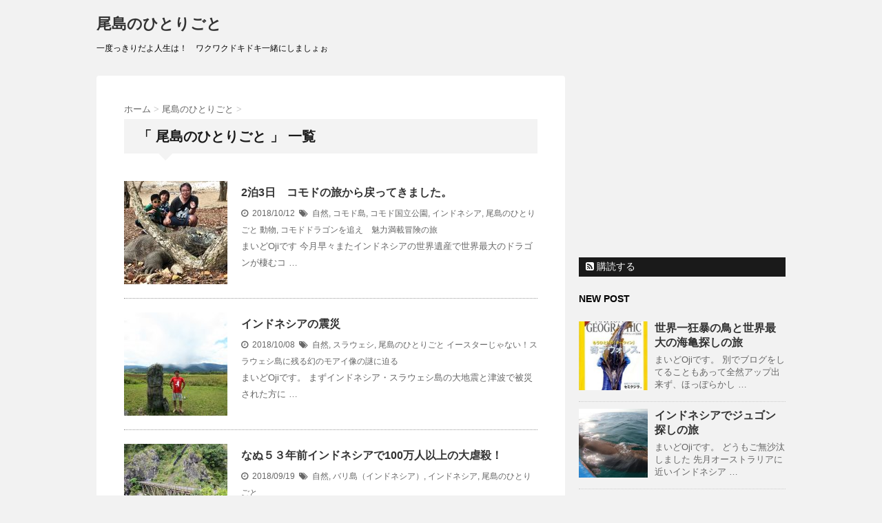

--- FILE ---
content_type: text/html; charset=UTF-8
request_url: https://ojimakeigo.com/category/hitorigoto/page/2/
body_size: 12350
content:
<!DOCTYPE html>
<!--[if lt IE 7]>
<html class="ie6" lang="ja"> <![endif]-->
<!--[if IE 7]>
<html class="i7" lang="ja"> <![endif]-->
<!--[if IE 8]>
<html class="ie" lang="ja"> <![endif]-->
<!--[if gt IE 8]><!-->
<html lang="ja">
	<!--<![endif]-->
	<head>
		<meta charset="UTF-8" >
		<meta name="viewport" content="width=device-width,initial-scale=1.0,user-scalable=no">
		<meta name="format-detection" content="telephone=no" >
		
					<meta name="robots" content="noindex,follow">
		
		<link rel="stylesheet" href="https://ojimakeigo.com/wp-content/themes/stinger6/css/normalize.css">
		<link rel="stylesheet" href="https://ojimakeigo.com/wp-content/themes/stinger6_child/style.css" type="text/css" media="screen" >
		<link rel="alternate" type="application/rss+xml" title="尾島のひとりごと RSS Feed" href="https://ojimakeigo.com/feed/" />
		<link rel="pingback" href="https://ojimakeigo.com/xmlrpc.php" >
		<link rel="stylesheet" href="https://maxcdn.bootstrapcdn.com/font-awesome/4.5.0/css/font-awesome.min.css">

		<!--[if lt IE 9]>
		<script src="http://css3-mediaqueries-js.googlecode.com/svn/trunk/css3-mediaqueries.js"></script>
		<script src="https://ojimakeigo.com/wp-content/themes/stinger6/js/html5shiv.js"></script>
		<![endif]-->
				<title>尾島のひとりごと | 尾島のひとりごと &#8211; 2ページ</title>
<link rel='dns-prefetch' href='//ajax.googleapis.com' />
<link rel='dns-prefetch' href='//s.w.org' />
		<script type="text/javascript">
			window._wpemojiSettings = {"baseUrl":"https:\/\/s.w.org\/images\/core\/emoji\/11\/72x72\/","ext":".png","svgUrl":"https:\/\/s.w.org\/images\/core\/emoji\/11\/svg\/","svgExt":".svg","source":{"concatemoji":"https:\/\/ojimakeigo.com\/wp-includes\/js\/wp-emoji-release.min.js?ver=4.9.26"}};
			!function(e,a,t){var n,r,o,i=a.createElement("canvas"),p=i.getContext&&i.getContext("2d");function s(e,t){var a=String.fromCharCode;p.clearRect(0,0,i.width,i.height),p.fillText(a.apply(this,e),0,0);e=i.toDataURL();return p.clearRect(0,0,i.width,i.height),p.fillText(a.apply(this,t),0,0),e===i.toDataURL()}function c(e){var t=a.createElement("script");t.src=e,t.defer=t.type="text/javascript",a.getElementsByTagName("head")[0].appendChild(t)}for(o=Array("flag","emoji"),t.supports={everything:!0,everythingExceptFlag:!0},r=0;r<o.length;r++)t.supports[o[r]]=function(e){if(!p||!p.fillText)return!1;switch(p.textBaseline="top",p.font="600 32px Arial",e){case"flag":return s([55356,56826,55356,56819],[55356,56826,8203,55356,56819])?!1:!s([55356,57332,56128,56423,56128,56418,56128,56421,56128,56430,56128,56423,56128,56447],[55356,57332,8203,56128,56423,8203,56128,56418,8203,56128,56421,8203,56128,56430,8203,56128,56423,8203,56128,56447]);case"emoji":return!s([55358,56760,9792,65039],[55358,56760,8203,9792,65039])}return!1}(o[r]),t.supports.everything=t.supports.everything&&t.supports[o[r]],"flag"!==o[r]&&(t.supports.everythingExceptFlag=t.supports.everythingExceptFlag&&t.supports[o[r]]);t.supports.everythingExceptFlag=t.supports.everythingExceptFlag&&!t.supports.flag,t.DOMReady=!1,t.readyCallback=function(){t.DOMReady=!0},t.supports.everything||(n=function(){t.readyCallback()},a.addEventListener?(a.addEventListener("DOMContentLoaded",n,!1),e.addEventListener("load",n,!1)):(e.attachEvent("onload",n),a.attachEvent("onreadystatechange",function(){"complete"===a.readyState&&t.readyCallback()})),(n=t.source||{}).concatemoji?c(n.concatemoji):n.wpemoji&&n.twemoji&&(c(n.twemoji),c(n.wpemoji)))}(window,document,window._wpemojiSettings);
		</script>
		<style type="text/css">
img.wp-smiley,
img.emoji {
	display: inline !important;
	border: none !important;
	box-shadow: none !important;
	height: 1em !important;
	width: 1em !important;
	margin: 0 .07em !important;
	vertical-align: -0.1em !important;
	background: none !important;
	padding: 0 !important;
}
</style>
<script type='text/javascript' src='//ajax.googleapis.com/ajax/libs/jquery/1.11.3/jquery.min.js?ver=1.11.3'></script>
<link rel='https://api.w.org/' href='https://ojimakeigo.com/wp-json/' />
<meta name="keywords" content="バリ島,コモド島,インドネシア,旅,冒険,世界遺産,シュノーケリング">
<meta name="description" content="インドネシアの世界遺産ドラゴンが棲むコモド国立公園のコモド諸島を1泊2日の船旅。　コモドドラゴンはもちろん、ウミガメやマンタと素晴らしい海が広がり、夜は満天の星空の下、ボートのデッキでうたた寝と、おもいっきり遊びつくした旅でした。">
	</head>
	<body class="archive paged category category-hitorigoto category-1 paged-2 category-paged-2" >
			<script>
		(function (i, s, o, g, r, a, m) {
			i['GoogleAnalyticsObject'] = r;
			i[r] = i[r] || function () {
					(i[r].q = i[r].q || []).push(arguments)
				}, i[r].l = 1 * new Date();
			a = s.createElement(o),
				m = s.getElementsByTagName(o)[0];
			a.async = 1;
			a.src = g;
			m.parentNode.insertBefore(a, m)
		})(window, document, 'script', '//www.google-analytics.com/analytics.js', 'ga');

		ga('create', 'UA-39739974-20', 'auto');
		ga('send', 'pageview');

	</script>
		
		<div id="wrapper">
			<!-- アコーディオン -->
			<nav id="s-navi" class="pcnone">
				<dl class="acordion">
					<dt class="trigger">
					<p><span class="op"><i class="fa fa-bars"></i>&nbsp; MENU</span></p>
					</dt>
					<dd class="acordion_tree">
												<div class="menu"></div>
						<div class="clear"></div>
					</dd>
				</dl>
			</nav>
			<!-- /アコーディオン -->
			<header>
				<!-- ロゴ又はブログ名 -->
				<p class="sitename"><a href="https://ojimakeigo.com/">
													尾島のひとりごと											</a></p>
				<!-- キャプション -->
									<p class="descr">
						一度っきりだよ人生は！　ワクワクドキドキ一緒にしましょぉ					</p>
				
				
	<!-- /gazou -->
				<!--
				メニュー
				-->
													<nav class="smanone clearfix">
					<nav class="menu"></nav>					</nav>
				
			</header>

<div id="content" class="clearfix">
	<div id="contentInner">
		<main >
			<article>
				<div id="breadcrumb">
					<div itemscope itemtype="http://data-vocabulary.org/Breadcrumb">
						<a href="https://ojimakeigo.com/" itemprop="url"> <span itemprop="title">ホーム</span> </a> &gt;
					</div>
																																				<div itemscope itemtype="http://data-vocabulary.org/Breadcrumb">
							<a href="https://ojimakeigo.com/category/hitorigoto/" itemprop="url">
								<span itemprop="title">尾島のひとりごと</span> </a> &gt; </div>
									</div>
				<!--/kuzu-->
				<!--ループ開始-->
				<h2>「
											尾島のひとりごと										」 一覧 </h2>
				<div id="topnews">
			<dl class="clearfix">
			<dt><a href="https://ojimakeigo.com/6742/">
											<img width="150" height="150" src="https://ojimakeigo.com/wp-content/uploads/2018/10/IMG_9655-2-150x150.jpg" class="attachment-st_thumb150 size-st_thumb150 wp-post-image" alt="" srcset="https://ojimakeigo.com/wp-content/uploads/2018/10/IMG_9655-2-150x150.jpg 150w, https://ojimakeigo.com/wp-content/uploads/2018/10/IMG_9655-2-100x100.jpg 100w" sizes="(max-width: 150px) 100vw, 150px" />									</a></dt>
			<dd>
				<h3><a href="https://ojimakeigo.com/6742/">
						2泊3日　コモドの旅から戻ってきました。					</a></h3>

				<div class="blog_info ">
					<p><i class="fa fa-clock-o"></i>&nbsp;
						2018/10/12						&nbsp;<span class="pcone"><i class="fa fa-tags"></i>&nbsp;
							<a href="https://ojimakeigo.com/category/%e8%87%aa%e7%84%b6/" rel="category tag">自然</a>, <a href="https://ojimakeigo.com/category/indonesia/%e3%82%b3%e3%83%a2%e3%83%89%e5%b3%b6/" rel="category tag">コモド島</a>, <a href="https://ojimakeigo.com/category/indonesia/%e3%82%b3%e3%83%a2%e3%83%89%e5%9b%bd%e7%ab%8b%e5%85%ac%e5%9c%92/" rel="category tag">コモド国立公園</a>, <a href="https://ojimakeigo.com/category/indonesia/" rel="category tag">インドネシア</a>, <a href="https://ojimakeigo.com/category/hitorigoto/" rel="category tag">尾島のひとりごと</a>							<a href="https://ojimakeigo.com/tag/%e5%8b%95%e7%89%a9/" rel="tag">動物</a>, <a href="https://ojimakeigo.com/tag/%e3%82%b3%e3%83%a2%e3%83%89%e3%83%89%e3%83%a9%e3%82%b4%e3%83%b3%e3%82%92%e8%bf%bd%e3%81%88%e3%80%80%e9%ad%85%e5%8a%9b%e6%ba%80%e8%bc%89%e5%86%92%e9%99%ba%e3%81%ae%e6%97%85/" rel="tag">コモドドラゴンを追え　魅力満載冒険の旅</a>          </span></p>
				</div>
				<div class="smanone">
					<p>まいどOjiです 今月早々またインドネシアの世界遺産で世界最大のドラゴンが棲むコ &#8230; </p>
				</div>
</dl>
			<dl class="clearfix">
			<dt><a href="https://ojimakeigo.com/6743/">
											<img width="150" height="150" src="https://ojimakeigo.com/wp-content/uploads/2018/10/IMG_3974-150x150.jpg" class="attachment-st_thumb150 size-st_thumb150 wp-post-image" alt="" srcset="https://ojimakeigo.com/wp-content/uploads/2018/10/IMG_3974-150x150.jpg 150w, https://ojimakeigo.com/wp-content/uploads/2018/10/IMG_3974-100x100.jpg 100w" sizes="(max-width: 150px) 100vw, 150px" />									</a></dt>
			<dd>
				<h3><a href="https://ojimakeigo.com/6743/">
						インドネシアの震災					</a></h3>

				<div class="blog_info ">
					<p><i class="fa fa-clock-o"></i>&nbsp;
						2018/10/08						&nbsp;<span class="pcone"><i class="fa fa-tags"></i>&nbsp;
							<a href="https://ojimakeigo.com/category/%e8%87%aa%e7%84%b6/" rel="category tag">自然</a>, <a href="https://ojimakeigo.com/category/indonesia/sulawesi/" rel="category tag">スラウェシ</a>, <a href="https://ojimakeigo.com/category/hitorigoto/" rel="category tag">尾島のひとりごと</a>							<a href="https://ojimakeigo.com/tag/%e3%82%a4%e3%83%bc%e3%82%b9%e3%82%bf%e3%83%bc%e3%81%98%e3%82%83%e3%81%aa%e3%81%84%ef%bc%81%e3%82%b9%e3%83%a9%e3%82%a6%e3%82%a7%e3%82%b7%e5%b3%b6%e3%81%ab%e6%ae%8b%e3%82%8b%e5%b9%bb%e3%81%ae%e3%83%a2/" rel="tag">イースターじゃない！スラウェシ島に残る幻のモアイ像の謎に迫る</a>          </span></p>
				</div>
				<div class="smanone">
					<p>まいどOjiです。 まずインドネシア・スラウェシ島の大地震と津波で被災された方に &#8230; </p>
				</div>
</dl>
			<dl class="clearfix">
			<dt><a href="https://ojimakeigo.com/6729/">
											<img width="150" height="150" src="https://ojimakeigo.com/wp-content/uploads/2018/08/DSC_4585-150x150.jpg" class="attachment-st_thumb150 size-st_thumb150 wp-post-image" alt="" srcset="https://ojimakeigo.com/wp-content/uploads/2018/08/DSC_4585-150x150.jpg 150w, https://ojimakeigo.com/wp-content/uploads/2018/08/DSC_4585-100x100.jpg 100w" sizes="(max-width: 150px) 100vw, 150px" />									</a></dt>
			<dd>
				<h3><a href="https://ojimakeigo.com/6729/">
						なぬ５３年前インドネシアで100万人以上の大虐殺！					</a></h3>

				<div class="blog_info ">
					<p><i class="fa fa-clock-o"></i>&nbsp;
						2018/09/19						&nbsp;<span class="pcone"><i class="fa fa-tags"></i>&nbsp;
							<a href="https://ojimakeigo.com/category/%e8%87%aa%e7%84%b6/" rel="category tag">自然</a>, <a href="https://ojimakeigo.com/category/bali/" rel="category tag">バリ島（インドネシア）</a>, <a href="https://ojimakeigo.com/category/indonesia/" rel="category tag">インドネシア</a>, <a href="https://ojimakeigo.com/category/hitorigoto/" rel="category tag">尾島のひとりごと</a>							          </span></p>
				</div>
				<div class="smanone">
					<p>まいどＯｊｉです。 今回は重い内容で、色々と考えさせられたのでアップしようと思い &#8230; </p>
				</div>
</dl>
<div class="itiran-ad">
<p>スポンサーリンク</p>
<script async src="//pagead2.googlesyndication.com/pagead/js/adsbygoogle.js"></script>
<!-- 記事一覧ページ -->
<ins class="adsbygoogle"
     style="display:block"
     data-ad-client="ca-pub-5442545046270305"
     data-ad-slot="6690286276"
     data-ad-format="auto"></ins>
<script>
(adsbygoogle = window.adsbygoogle || []).push({});
</script>
</div>
			<dl class="clearfix">
			<dt><a href="https://ojimakeigo.com/6652/">
											<img width="150" height="150" src="https://ojimakeigo.com/wp-content/uploads/2018/08/DSCN3187-150x150.jpg" class="attachment-st_thumb150 size-st_thumb150 wp-post-image" alt="" srcset="https://ojimakeigo.com/wp-content/uploads/2018/08/DSCN3187-150x150.jpg 150w, https://ojimakeigo.com/wp-content/uploads/2018/08/DSCN3187-100x100.jpg 100w" sizes="(max-width: 150px) 100vw, 150px" />									</a></dt>
			<dd>
				<h3><a href="https://ojimakeigo.com/6652/">
						バリから東ジャワ魅力探しの旅　インドネシア一の滝を目指して③					</a></h3>

				<div class="blog_info ">
					<p><i class="fa fa-clock-o"></i>&nbsp;
						2018/08/23						&nbsp;<span class="pcone"><i class="fa fa-tags"></i>&nbsp;
							<a href="https://ojimakeigo.com/category/%e8%87%aa%e7%84%b6/" rel="category tag">自然</a>, <a href="https://ojimakeigo.com/category/indonesia/%e3%82%b8%e3%83%a3%e3%83%af%e5%b3%b6/" rel="category tag">ジャワ島</a>, <a href="https://ojimakeigo.com/category/indonesia/" rel="category tag">インドネシア</a>, <a href="https://ojimakeigo.com/category/hitorigoto/" rel="category tag">尾島のひとりごと</a>							<a href="https://ojimakeigo.com/tag/%e6%9d%b1%e3%82%b8%e3%83%a3%e3%83%af%e9%ad%85%e5%8a%9b%e6%8e%a2%e3%81%97%e3%81%ae%e6%97%85/" rel="tag">東ジャワ魅力探しの旅</a>          </span></p>
				</div>
				<div class="smanone">
					<p>まいどOjiです 前回に引き続きバリからフェリーでジャワ島に渡り、東ジャワ魅力探 &#8230; </p>
				</div>
</dl>
			<dl class="clearfix">
			<dt><a href="https://ojimakeigo.com/6597/">
											<img width="150" height="150" src="https://ojimakeigo.com/wp-content/uploads/2018/08/38405281_10216882194303983_6336557288366538752_n-150x150.jpg" class="attachment-st_thumb150 size-st_thumb150 wp-post-image" alt="" srcset="https://ojimakeigo.com/wp-content/uploads/2018/08/38405281_10216882194303983_6336557288366538752_n-150x150.jpg 150w, https://ojimakeigo.com/wp-content/uploads/2018/08/38405281_10216882194303983_6336557288366538752_n-100x100.jpg 100w" sizes="(max-width: 150px) 100vw, 150px" />									</a></dt>
			<dd>
				<h3><a href="https://ojimakeigo.com/6597/">
						キッズホームスティ　今年は日本から3人の女の子が頑張りました！					</a></h3>

				<div class="blog_info ">
					<p><i class="fa fa-clock-o"></i>&nbsp;
						2018/08/11						&nbsp;<span class="pcone"><i class="fa fa-tags"></i>&nbsp;
							<a href="https://ojimakeigo.com/category/%e3%82%ad%e3%83%83%e3%82%ba%e3%83%97%e3%83%ad%e3%82%b0%e3%83%a9%e3%83%a0/" rel="category tag">キッズプログラム</a>, <a href="https://ojimakeigo.com/category/%e8%87%aa%e7%84%b6/" rel="category tag">自然</a>, <a href="https://ojimakeigo.com/category/bali/" rel="category tag">バリ島（インドネシア）</a>, <a href="https://ojimakeigo.com/category/hitorigoto/" rel="category tag">尾島のひとりごと</a>							          </span></p>
				</div>
				<div class="smanone">
					<p>まいどOjiです。 今年の夏も日本からやってきました！ 今回は13歳、14歳、1 &#8230; </p>
				</div>
</dl>
			<dl class="clearfix">
			<dt><a href="https://ojimakeigo.com/6595/">
											<img width="150" height="71" src="https://ojimakeigo.com/wp-content/uploads/2017/05/img_logo01_pc-150x71.png" class="attachment-st_thumb150 size-st_thumb150 wp-post-image" alt="" />									</a></dt>
			<dd>
				<h3><a href="https://ojimakeigo.com/6595/">
						大波が落ち着いたと思った矢先、今度は隣の島で地震					</a></h3>

				<div class="blog_info ">
					<p><i class="fa fa-clock-o"></i>&nbsp;
						2018/08/06						&nbsp;<span class="pcone"><i class="fa fa-tags"></i>&nbsp;
							<a href="https://ojimakeigo.com/category/%e8%87%aa%e7%84%b6/" rel="category tag">自然</a>, <a href="https://ojimakeigo.com/category/hitorigoto/" rel="category tag">尾島のひとりごと</a>							          </span></p>
				</div>
				<div class="smanone">
					<p>まいどOjiです。 今月1日ロンボク島北部で地震が発生し、昨晩は本震より更に大き &#8230; </p>
				</div>
</dl>
			<dl class="clearfix">
			<dt><a href="https://ojimakeigo.com/6577/">
											<img width="150" height="150" src="https://ojimakeigo.com/wp-content/uploads/2018/07/IMG_20180716_080649-150x150.jpg" class="attachment-st_thumb150 size-st_thumb150 wp-post-image" alt="" srcset="https://ojimakeigo.com/wp-content/uploads/2018/07/IMG_20180716_080649-150x150.jpg 150w, https://ojimakeigo.com/wp-content/uploads/2018/07/IMG_20180716_080649-100x100.jpg 100w" sizes="(max-width: 150px) 100vw, 150px" />									</a></dt>
			<dd>
				<h3><a href="https://ojimakeigo.com/6577/">
						一時日本に里帰り　めっちゃ暑かった　					</a></h3>

				<div class="blog_info ">
					<p><i class="fa fa-clock-o"></i>&nbsp;
						2018/07/20						&nbsp;<span class="pcone"><i class="fa fa-tags"></i>&nbsp;
							<a href="https://ojimakeigo.com/category/japan/" rel="category tag">日本</a>, <a href="https://ojimakeigo.com/category/hitorigoto/" rel="category tag">尾島のひとりごと</a>							          </span></p>
				</div>
				<div class="smanone">
					<p>まいどOjiです。 今月早々コモド諸島の旅から始まり、その後日本に1週間弱里帰り &#8230; </p>
				</div>
</dl>
<div class="itiran-ad">
<p>スポンサーリンク</p>
<script async src="//pagead2.googlesyndication.com/pagead/js/adsbygoogle.js"></script>
<!-- 記事一覧ページ -->
<ins class="adsbygoogle"
     style="display:block"
     data-ad-client="ca-pub-5442545046270305"
     data-ad-slot="6690286276"
     data-ad-format="auto"></ins>
<script>
(adsbygoogle = window.adsbygoogle || []).push({});
</script>
</div>
			<dl class="clearfix">
			<dt><a href="https://ojimakeigo.com/6553/">
											<img width="150" height="150" src="https://ojimakeigo.com/wp-content/uploads/2018/07/Komodo-trip_180709_0063-150x150.jpg" class="attachment-st_thumb150 size-st_thumb150 wp-post-image" alt="" srcset="https://ojimakeigo.com/wp-content/uploads/2018/07/Komodo-trip_180709_0063-150x150.jpg 150w, https://ojimakeigo.com/wp-content/uploads/2018/07/Komodo-trip_180709_0063-100x100.jpg 100w" sizes="(max-width: 150px) 100vw, 150px" />									</a></dt>
			<dd>
				<h3><a href="https://ojimakeigo.com/6553/">
						冒険してきました！　大興奮コモドドラゴン探しの旅					</a></h3>

				<div class="blog_info ">
					<p><i class="fa fa-clock-o"></i>&nbsp;
						2018/07/10						&nbsp;<span class="pcone"><i class="fa fa-tags"></i>&nbsp;
							<a href="https://ojimakeigo.com/category/indonesia/%e3%82%b3%e3%83%a2%e3%83%89%e5%b3%b6/" rel="category tag">コモド島</a>, <a href="https://ojimakeigo.com/category/indonesia/%e3%82%b3%e3%83%a2%e3%83%89%e5%9b%bd%e7%ab%8b%e5%85%ac%e5%9c%92/" rel="category tag">コモド国立公園</a>, <a href="https://ojimakeigo.com/category/indonesia/%e3%83%95%e3%83%ad%e3%83%bc%e3%83%ac%e3%82%b9%e5%b3%b6/" rel="category tag">フローレス島</a>, <a href="https://ojimakeigo.com/category/indonesia/" rel="category tag">インドネシア</a>, <a href="https://ojimakeigo.com/category/hitorigoto/" rel="category tag">尾島のひとりごと</a>							<a href="https://ojimakeigo.com/tag/%e5%8b%95%e7%89%a9/" rel="tag">動物</a>, <a href="https://ojimakeigo.com/tag/%e3%82%b3%e3%83%a2%e3%83%89%e3%83%89%e3%83%a9%e3%82%b4%e3%83%b3%e3%82%92%e8%bf%bd%e3%81%88%e3%80%80%e9%ad%85%e5%8a%9b%e6%ba%80%e8%bc%89%e5%86%92%e9%99%ba%e3%81%ae%e6%97%85/" rel="tag">コモドドラゴンを追え　魅力満載冒険の旅</a>          </span></p>
				</div>
				<div class="smanone">
					<p>まいどOjiです。 日本で地震に豪雨、これから直撃するであろう台風等、自然の猛威 &#8230; </p>
				</div>
</dl>
			<dl class="clearfix">
			<dt><a href="https://ojimakeigo.com/6541/">
											<img width="150" height="150" src="https://ojimakeigo.com/wp-content/uploads/2018/06/DSC_0502-3-150x150.jpg" class="attachment-st_thumb150 size-st_thumb150 wp-post-image" alt="" srcset="https://ojimakeigo.com/wp-content/uploads/2018/06/DSC_0502-3-150x150.jpg 150w, https://ojimakeigo.com/wp-content/uploads/2018/06/DSC_0502-3-100x100.jpg 100w" sizes="(max-width: 150px) 100vw, 150px" />									</a></dt>
			<dd>
				<h3><a href="https://ojimakeigo.com/6541/">
						バリ倶楽部の花・アサミが卒業　そしてコモドドラゴン探しへ					</a></h3>

				<div class="blog_info ">
					<p><i class="fa fa-clock-o"></i>&nbsp;
						2018/06/30						&nbsp;<span class="pcone"><i class="fa fa-tags"></i>&nbsp;
							<a href="https://ojimakeigo.com/category/bali/" rel="category tag">バリ島（インドネシア）</a>, <a href="https://ojimakeigo.com/category/hitorigoto/" rel="category tag">尾島のひとりごと</a>							<a href="https://ojimakeigo.com/tag/explore-bali/" rel="tag">Explore Bali</a>, <a href="https://ojimakeigo.com/tag/%e3%83%90%e3%83%aa%e5%b3%b6/" rel="tag">バリ島</a>          </span></p>
				</div>
				<div class="smanone">
					<p>まいどOjiです。 一昨日バリ南東部にあるペニダ島のバリ島の守り神と海の神様が祀 &#8230; </p>
				</div>
</dl>
			<dl class="clearfix">
			<dt><a href="https://ojimakeigo.com/6522/">
											<img width="150" height="150" src="https://ojimakeigo.com/wp-content/uploads/2018/06/DSC_4313-2-150x150.jpg" class="attachment-st_thumb150 size-st_thumb150 wp-post-image" alt="" srcset="https://ojimakeigo.com/wp-content/uploads/2018/06/DSC_4313-2-150x150.jpg 150w, https://ojimakeigo.com/wp-content/uploads/2018/06/DSC_4313-2-100x100.jpg 100w" sizes="(max-width: 150px) 100vw, 150px" />									</a></dt>
			<dd>
				<h3><a href="https://ojimakeigo.com/6522/">
						バリの離島レンボンガン島の隣のチェニガン島に旅行					</a></h3>

				<div class="blog_info ">
					<p><i class="fa fa-clock-o"></i>&nbsp;
						2018/06/24						&nbsp;<span class="pcone"><i class="fa fa-tags"></i>&nbsp;
							<a href="https://ojimakeigo.com/category/%e3%82%ad%e3%83%83%e3%82%ba%e3%83%97%e3%83%ad%e3%82%b0%e3%83%a9%e3%83%a0/" rel="category tag">キッズプログラム</a>, <a href="https://ojimakeigo.com/category/%e8%87%aa%e7%84%b6/" rel="category tag">自然</a>, <a href="https://ojimakeigo.com/category/%e3%83%84%e3%82%a4%e3%83%b3%e3%83%95%e3%82%a3%e3%83%b3%e3%82%b5%e3%83%bc%e3%83%95%e3%82%b9%e3%82%af%e3%83%bc%e3%83%ab/" rel="category tag">ツインフィンサーフスクール</a>, <a href="https://ojimakeigo.com/category/bali/" rel="category tag">バリ島（インドネシア）</a>, <a href="https://ojimakeigo.com/category/hitorigoto/" rel="category tag">尾島のひとりごと</a>							<a href="https://ojimakeigo.com/tag/explore-bali/" rel="tag">Explore Bali</a>          </span></p>
				</div>
				<div class="smanone">
					<p>まいどOjiです。 先週イスラム教の断食明けで大型連休だったこともあり、以前住ん &#8230; </p>
				</div>
</dl>
			<dl class="clearfix">
			<dt><a href="https://ojimakeigo.com/6500/">
											<img width="150" height="150" src="https://ojimakeigo.com/wp-content/uploads/2018/06/32761670_438971993215022_3637995174119866368_n-150x150.jpg" class="attachment-st_thumb150 size-st_thumb150 wp-post-image" alt="" srcset="https://ojimakeigo.com/wp-content/uploads/2018/06/32761670_438971993215022_3637995174119866368_n-150x150.jpg 150w, https://ojimakeigo.com/wp-content/uploads/2018/06/32761670_438971993215022_3637995174119866368_n-100x100.jpg 100w" sizes="(max-width: 150px) 100vw, 150px" />									</a></dt>
			<dd>
				<h3><a href="https://ojimakeigo.com/6500/">
						サーファー専門カメラマン　如何にも乗れたかのような写真を撮ってくれました。					</a></h3>

				<div class="blog_info ">
					<p><i class="fa fa-clock-o"></i>&nbsp;
						2018/06/19						&nbsp;<span class="pcone"><i class="fa fa-tags"></i>&nbsp;
							<a href="https://ojimakeigo.com/category/%e3%83%84%e3%82%a4%e3%83%b3%e3%83%95%e3%82%a3%e3%83%b3%e3%82%b5%e3%83%bc%e3%83%95%e3%82%b9%e3%82%af%e3%83%bc%e3%83%ab/" rel="category tag">ツインフィンサーフスクール</a>, <a href="https://ojimakeigo.com/category/bali/" rel="category tag">バリ島（インドネシア）</a>, <a href="https://ojimakeigo.com/category/hitorigoto/" rel="category tag">尾島のひとりごと</a>							<a href="https://ojimakeigo.com/tag/explore-bali/" rel="tag">Explore Bali</a>, <a href="https://ojimakeigo.com/tag/%e3%83%84%e3%82%a4%e3%83%b3%e3%83%95%e3%82%a3%e3%83%b3%e3%82%b5%e3%83%bc%e3%83%95/" rel="tag">ツインフィンサーフ</a>          </span></p>
				</div>
				<div class="smanone">
					<p>サーフィン天国のバリ島にいるのに、サーフィンせずに勿体ないと思い、朝1時間だけ海 &#8230; </p>
				</div>
</dl>
			<dl class="clearfix">
			<dt><a href="https://ojimakeigo.com/6487/">
											<img width="150" height="150" src="https://ojimakeigo.com/wp-content/uploads/2018/06/0d40a5e4a645fc6b96e767d64ac0878e-1-150x150.png" class="attachment-st_thumb150 size-st_thumb150 wp-post-image" alt="" srcset="https://ojimakeigo.com/wp-content/uploads/2018/06/0d40a5e4a645fc6b96e767d64ac0878e-1-150x150.png 150w, https://ojimakeigo.com/wp-content/uploads/2018/06/0d40a5e4a645fc6b96e767d64ac0878e-1-100x100.png 100w" sizes="(max-width: 150px) 100vw, 150px" />									</a></dt>
			<dd>
				<h3><a href="https://ojimakeigo.com/6487/">
						オモロイ教育方針か？単に遊ばせてるだけか？？バリ島で息子が通う学校　SUNRISE					</a></h3>

				<div class="blog_info ">
					<p><i class="fa fa-clock-o"></i>&nbsp;
						2018/06/12						&nbsp;<span class="pcone"><i class="fa fa-tags"></i>&nbsp;
							<a href="https://ojimakeigo.com/category/%e3%82%ad%e3%83%83%e3%82%ba%e3%83%97%e3%83%ad%e3%82%b0%e3%83%a9%e3%83%a0/" rel="category tag">キッズプログラム</a>, <a href="https://ojimakeigo.com/category/hitorigoto/" rel="category tag">尾島のひとりごと</a>							<a href="https://ojimakeigo.com/tag/%e3%82%ad%e3%83%83%e3%82%ba%e3%83%9b%e3%83%bc%e3%83%a0%e3%82%b9%e3%83%86%e3%82%a3/" rel="tag">キッズホームスティ</a>          </span></p>
				</div>
				<div class="smanone">
					<p>まいどOjiです。 今回は子供達が通うバリ島の学校 サンライズスクールについて僕 &#8230; </p>
				</div>
</dl>
			<dl class="clearfix">
			<dt><a href="https://ojimakeigo.com/6465/">
											<img width="150" height="150" src="https://ojimakeigo.com/wp-content/uploads/2018/06/DSC_4037-2-150x150.jpg" class="attachment-st_thumb150 size-st_thumb150 wp-post-image" alt="" srcset="https://ojimakeigo.com/wp-content/uploads/2018/06/DSC_4037-2-150x150.jpg 150w, https://ojimakeigo.com/wp-content/uploads/2018/06/DSC_4037-2-100x100.jpg 100w" sizes="(max-width: 150px) 100vw, 150px" />									</a></dt>
			<dd>
				<h3><a href="https://ojimakeigo.com/6465/">
						マレーシアでカブトムシ探しの旅　2日目はお茶畑					</a></h3>

				<div class="blog_info ">
					<p><i class="fa fa-clock-o"></i>&nbsp;
						2018/06/08						&nbsp;<span class="pcone"><i class="fa fa-tags"></i>&nbsp;
							<a href="https://ojimakeigo.com/category/%e8%87%aa%e7%84%b6/" rel="category tag">自然</a>, <a href="https://ojimakeigo.com/category/malaysia/kualalumpur/" rel="category tag">クアラルンプール郊外</a>, <a href="https://ojimakeigo.com/category/malaysia/" rel="category tag">マレーシア</a>, <a href="https://ojimakeigo.com/category/hitorigoto/" rel="category tag">尾島のひとりごと</a>							          </span></p>
				</div>
				<div class="smanone">
					<p>まいどOjiです 前回に引き続きで、息子の誕生日祝いでマレーシアへカブトムシ探し &#8230; </p>
				</div>
</dl>
			<dl class="clearfix">
			<dt><a href="https://ojimakeigo.com/6453/">
											<img width="150" height="150" src="https://ojimakeigo.com/wp-content/uploads/2018/06/DSC_4005-2-150x150.jpg" class="attachment-st_thumb150 size-st_thumb150 wp-post-image" alt="" srcset="https://ojimakeigo.com/wp-content/uploads/2018/06/DSC_4005-2-150x150.jpg 150w, https://ojimakeigo.com/wp-content/uploads/2018/06/DSC_4005-2-100x100.jpg 100w" sizes="(max-width: 150px) 100vw, 150px" />									</a></dt>
			<dd>
				<h3><a href="https://ojimakeigo.com/6453/">
						マレーシアでカブトムシ探しの旅					</a></h3>

				<div class="blog_info ">
					<p><i class="fa fa-clock-o"></i>&nbsp;
						2018/06/06						&nbsp;<span class="pcone"><i class="fa fa-tags"></i>&nbsp;
							<a href="https://ojimakeigo.com/category/malaysia/kualalumpur/" rel="category tag">クアラルンプール郊外</a>, <a href="https://ojimakeigo.com/category/malaysia/" rel="category tag">マレーシア</a>, <a href="https://ojimakeigo.com/category/hitorigoto/" rel="category tag">尾島のひとりごと</a>							<a href="https://ojimakeigo.com/tag/%e5%8b%95%e7%89%a9/" rel="tag">動物</a>          </span></p>
				</div>
				<div class="smanone">
					<p>まいどＯｊｉです。 今バリ島は天界の全ての神様からご先祖様が、地上に戻っているお &#8230; </p>
				</div>
</dl>
			<dl class="clearfix">
			<dt><a href="https://ojimakeigo.com/6437/">
											<img width="150" height="71" src="https://ojimakeigo.com/wp-content/uploads/2017/05/img_logo01_pc-150x71.png" class="attachment-st_thumb150 size-st_thumb150 wp-post-image" alt="" />									</a></dt>
			<dd>
				<h3><a href="https://ojimakeigo.com/6437/">
						愛があるか？で勝負が決まる					</a></h3>

				<div class="blog_info ">
					<p><i class="fa fa-clock-o"></i>&nbsp;
						2018/05/28						&nbsp;<span class="pcone"><i class="fa fa-tags"></i>&nbsp;
							<a href="https://ojimakeigo.com/category/hitorigoto/" rel="category tag">尾島のひとりごと</a>							          </span></p>
				</div>
				<div class="smanone">
					<p>最近愛という言葉をよく耳にします。 こんにちわＯｊｉです。 僕から愛なんて言葉が &#8230; </p>
				</div>
</dl>
			<dl class="clearfix">
			<dt><a href="https://ojimakeigo.com/6440/">
											<img width="150" height="150" src="https://ojimakeigo.com/wp-content/uploads/2018/05/IMG_m59qzs-3-150x150.jpg" class="attachment-st_thumb150 size-st_thumb150 wp-post-image" alt="" srcset="https://ojimakeigo.com/wp-content/uploads/2018/05/IMG_m59qzs-3-150x150.jpg 150w, https://ojimakeigo.com/wp-content/uploads/2018/05/IMG_m59qzs-3-100x100.jpg 100w" sizes="(max-width: 150px) 100vw, 150px" />									</a></dt>
			<dd>
				<h3><a href="https://ojimakeigo.com/6440/">
						バリ島で偉大な人が天界へ　そして果たせなかったイベント					</a></h3>

				<div class="blog_info ">
					<p><i class="fa fa-clock-o"></i>&nbsp;
						2018/05/22						&nbsp;<span class="pcone"><i class="fa fa-tags"></i>&nbsp;
							<a href="https://ojimakeigo.com/category/hitorigoto/" rel="category tag">尾島のひとりごと</a>							          </span></p>
				</div>
				<div class="smanone">
					<p>Ｏｊｉです 今年は日本とインドネシアとの国交樹立60周年。 その記念すべき年に果 &#8230; </p>
				</div>
</dl>
			<dl class="clearfix">
			<dt><a href="https://ojimakeigo.com/6428/">
											<img width="150" height="150" src="https://ojimakeigo.com/wp-content/uploads/2018/05/0d40a5e4a645fc6b96e767d64ac0878e-150x150.png" class="attachment-st_thumb150 size-st_thumb150 wp-post-image" alt="" srcset="https://ojimakeigo.com/wp-content/uploads/2018/05/0d40a5e4a645fc6b96e767d64ac0878e-150x150.png 150w, https://ojimakeigo.com/wp-content/uploads/2018/05/0d40a5e4a645fc6b96e767d64ac0878e-100x100.png 100w" sizes="(max-width: 150px) 100vw, 150px" />									</a></dt>
			<dd>
				<h3><a href="https://ojimakeigo.com/6428/">
						アメリカへイチローを見に・・・断念					</a></h3>

				<div class="blog_info ">
					<p><i class="fa fa-clock-o"></i>&nbsp;
						2018/05/14						&nbsp;<span class="pcone"><i class="fa fa-tags"></i>&nbsp;
							<a href="https://ojimakeigo.com/category/hitorigoto/" rel="category tag">尾島のひとりごと</a>							          </span></p>
				</div>
				<div class="smanone">
					<p>まいどＯｊｉです 先日アップしたブログの反響が予想以上にあって、有難く連絡してく &#8230; </p>
				</div>
</dl>
			<dl class="clearfix">
			<dt><a href="https://ojimakeigo.com/6419/">
											<img width="150" height="150" src="https://ojimakeigo.com/wp-content/uploads/2018/05/IMG_20180330_165532-2-150x150.jpg" class="attachment-st_thumb150 size-st_thumb150 wp-post-image" alt="" srcset="https://ojimakeigo.com/wp-content/uploads/2018/05/IMG_20180330_165532-2-150x150.jpg 150w, https://ojimakeigo.com/wp-content/uploads/2018/05/IMG_20180330_165532-2-100x100.jpg 100w" sizes="(max-width: 150px) 100vw, 150px" />									</a></dt>
			<dd>
				<h3><a href="https://ojimakeigo.com/6419/">
						大きな買い物　莫大な損失　確認や保険は買っておこう					</a></h3>

				<div class="blog_info ">
					<p><i class="fa fa-clock-o"></i>&nbsp;
						2018/05/03						&nbsp;<span class="pcone"><i class="fa fa-tags"></i>&nbsp;
							<a href="https://ojimakeigo.com/category/bali/" rel="category tag">バリ島（インドネシア）</a>, <a href="https://ojimakeigo.com/category/hitorigoto/" rel="category tag">尾島のひとりごと</a>							<a href="https://ojimakeigo.com/tag/explore-bali/" rel="tag">Explore Bali</a>          </span></p>
				</div>
				<div class="smanone">
					<p>まいどＯｊｉです ２か月前から、未だ波乗りに至ってませんがサーフィンを朝の日課に &#8230; </p>
				</div>
</dl>
			<dl class="clearfix">
			<dt><a href="https://ojimakeigo.com/6398/">
											<img width="150" height="150" src="https://ojimakeigo.com/wp-content/uploads/2018/04/IMG_20180426_152633-2-150x150.jpg" class="attachment-st_thumb150 size-st_thumb150 wp-post-image" alt="" srcset="https://ojimakeigo.com/wp-content/uploads/2018/04/IMG_20180426_152633-2-150x150.jpg 150w, https://ojimakeigo.com/wp-content/uploads/2018/04/IMG_20180426_152633-2-100x100.jpg 100w" sizes="(max-width: 150px) 100vw, 150px" />									</a></dt>
			<dd>
				<h3><a href="https://ojimakeigo.com/6398/">
						バリ島でインドネシアのコーヒーを味わおう					</a></h3>

				<div class="blog_info ">
					<p><i class="fa fa-clock-o"></i>&nbsp;
						2018/04/30						&nbsp;<span class="pcone"><i class="fa fa-tags"></i>&nbsp;
							<a href="https://ojimakeigo.com/category/bali/" rel="category tag">バリ島（インドネシア）</a>, <a href="https://ojimakeigo.com/category/hitorigoto/" rel="category tag">尾島のひとりごと</a>							<a href="https://ojimakeigo.com/tag/explore-bali/" rel="tag">Explore Bali</a>          </span></p>
				</div>
				<div class="smanone">
					<p>まいどＯｊｉです 突然ですが珈琲は好きですか？ ほっと一息したい時に落ち着きます &#8230; </p>
				</div>
</dl>
			<dl class="clearfix">
			<dt><a href="https://ojimakeigo.com/6378/">
											<img width="150" height="150" src="https://ojimakeigo.com/wp-content/uploads/2018/04/IMG_20180415_122113-3-150x150.jpg" class="attachment-st_thumb150 size-st_thumb150 wp-post-image" alt="" srcset="https://ojimakeigo.com/wp-content/uploads/2018/04/IMG_20180415_122113-3-150x150.jpg 150w, https://ojimakeigo.com/wp-content/uploads/2018/04/IMG_20180415_122113-3-100x100.jpg 100w" sizes="(max-width: 150px) 100vw, 150px" />									</a></dt>
			<dd>
				<h3><a href="https://ojimakeigo.com/6378/">
						レンボンガン島のマングローブ村にベースキャンプが完成！					</a></h3>

				<div class="blog_info ">
					<p><i class="fa fa-clock-o"></i>&nbsp;
						2018/04/23						&nbsp;<span class="pcone"><i class="fa fa-tags"></i>&nbsp;
							<a href="https://ojimakeigo.com/category/bali/" rel="category tag">バリ島（インドネシア）</a>, <a href="https://ojimakeigo.com/category/hitorigoto/" rel="category tag">尾島のひとりごと</a>							          </span></p>
				</div>
				<div class="smanone">
					<p>まいどＯｊｉです。 バリの離島・レンボンガン島の案内を始め早１０年。 多くの人に &#8230; </p>
				</div>
</dl>
	</div>
				<div class="st-pagelink">
	<a class="prev page-numbers" href="https://ojimakeigo.com/category/hitorigoto/">&laquo; Previous</a>
<a class='page-numbers' href='https://ojimakeigo.com/category/hitorigoto/'>1</a>
<span aria-current='page' class='page-numbers current'>2</span>
<a class='page-numbers' href='https://ojimakeigo.com/category/hitorigoto/page/3/'>3</a>
<span class="page-numbers dots">&hellip;</span>
<a class='page-numbers' href='https://ojimakeigo.com/category/hitorigoto/page/12/'>12</a>
<a class="next page-numbers" href="https://ojimakeigo.com/category/hitorigoto/page/3/">Next &raquo;</a></div>			</article>
		</main>
	</div>
	<!-- /#contentInner -->
	<div id="side">
	<aside>
					<div class="ad">
				<p style="display:none">スポンサーリンク</p>			<div class="textwidget"><script async src="//pagead2.googlesyndication.com/pagead/js/adsbygoogle.js"></script>
<!-- Google Adsenseスマホ用300px -->
<ins class="adsbygoogle"
     style="display:inline-block;width:300px;height:250px"
     data-ad-client="ca-pub-5442545046270305"
     data-ad-slot="2737764671"></ins>
<script>
(adsbygoogle = window.adsbygoogle || []).push({});
</script></div>
					</div>
				
					<!-- RSSボタンです -->
			<div class="rssbox">
			<a href="https://ojimakeigo.com//?feed=rss2"><i class="fa fa-rss-square"></i>&nbsp;購読する</a></div>
			<!-- RSSボタンここまで -->
		
		<h4 class="menu_underh2"> NEW POST</h4><div id="kanren">
							<dl class="clearfix">
				<dt><a href="https://ojimakeigo.com/7226/">
													<img width="150" height="150" src="https://ojimakeigo.com/wp-content/uploads/2019/10/hikuidori1-150x150.jpg" class="attachment-st_thumb150 size-st_thumb150 wp-post-image" alt="" srcset="https://ojimakeigo.com/wp-content/uploads/2019/10/hikuidori1-150x150.jpg 150w, https://ojimakeigo.com/wp-content/uploads/2019/10/hikuidori1-100x100.jpg 100w" sizes="(max-width: 150px) 100vw, 150px" />											</a></dt>
				<dd>
					<h5><a href="https://ojimakeigo.com/7226/">
							世界一狂暴の鳥と世界最大の海亀探しの旅						</a></h5>

					<div class="smanone">
						<p>まいどOjiです。 別でブログをしてることもあって全然アップ出来ず、ほっぽらかし &#8230; </p>
					</div>
				</dd>
			</dl>
					<dl class="clearfix">
				<dt><a href="https://ojimakeigo.com/7217/">
													<img width="150" height="150" src="https://ojimakeigo.com/wp-content/uploads/2019/08/GH014774_Moment1-150x150.jpg" class="attachment-st_thumb150 size-st_thumb150 wp-post-image" alt="" srcset="https://ojimakeigo.com/wp-content/uploads/2019/08/GH014774_Moment1-150x150.jpg 150w, https://ojimakeigo.com/wp-content/uploads/2019/08/GH014774_Moment1-100x100.jpg 100w" sizes="(max-width: 150px) 100vw, 150px" />											</a></dt>
				<dd>
					<h5><a href="https://ojimakeigo.com/7217/">
							インドネシアでジュゴン探しの旅						</a></h5>

					<div class="smanone">
						<p>まいどOjiです。 どうもご無沙汰しました 先月オーストラリアに近いインドネシア &#8230; </p>
					</div>
				</dd>
			</dl>
					<dl class="clearfix">
				<dt><a href="https://ojimakeigo.com/7191/">
													<img width="150" height="150" src="https://ojimakeigo.com/wp-content/uploads/2019/07/GH013876_1562293984603_high-150x150.jpg" class="attachment-st_thumb150 size-st_thumb150 wp-post-image" alt="" srcset="https://ojimakeigo.com/wp-content/uploads/2019/07/GH013876_1562293984603_high-150x150.jpg 150w, https://ojimakeigo.com/wp-content/uploads/2019/07/GH013876_1562293984603_high-100x100.jpg 100w" sizes="(max-width: 150px) 100vw, 150px" />											</a></dt>
				<dd>
					<h5><a href="https://ojimakeigo.com/7191/">
							バイクで巡ったウブド旅　マインドフルネスって何だ？						</a></h5>

					<div class="smanone">
						<p>まいどOjiです 先日一人ウブドに２泊。　舞踊や芸術、ラフティング、棚田にブラン &#8230; </p>
					</div>
				</dd>
			</dl>
					<dl class="clearfix">
				<dt><a href="https://ojimakeigo.com/7179/">
													<img width="150" height="150" src="https://ojimakeigo.com/wp-content/uploads/2019/06/GH013198_1561034296682_high-02-150x150.jpeg" class="attachment-st_thumb150 size-st_thumb150 wp-post-image" alt="" srcset="https://ojimakeigo.com/wp-content/uploads/2019/06/GH013198_1561034296682_high-02-150x150.jpeg 150w, https://ojimakeigo.com/wp-content/uploads/2019/06/GH013198_1561034296682_high-02-100x100.jpeg 100w" sizes="(max-width: 150px) 100vw, 150px" />											</a></dt>
				<dd>
					<h5><a href="https://ojimakeigo.com/7179/">
							海亀探しにバリ島からボートで２時間のギリ島へ						</a></h5>

					<div class="smanone">
						<p>まいどOjiです ギリ島でウミガメと一緒に泳いできました！ 海亀に会いたい注文を &#8230; </p>
					</div>
				</dd>
			</dl>
					<dl class="clearfix">
				<dt><a href="https://ojimakeigo.com/7165/">
													<img width="150" height="150" src="https://ojimakeigo.com/wp-content/uploads/2019/06/GH013275_1559885297714_high-01-150x150.jpeg" class="attachment-st_thumb150 size-st_thumb150 wp-post-image" alt="" srcset="https://ojimakeigo.com/wp-content/uploads/2019/06/GH013275_1559885297714_high-01-150x150.jpeg 150w, https://ojimakeigo.com/wp-content/uploads/2019/06/GH013275_1559885297714_high-01-100x100.jpeg 100w" sizes="(max-width: 150px) 100vw, 150px" />											</a></dt>
				<dd>
					<h5><a href="https://ojimakeigo.com/7165/">
							人のご縁で繋がりは無限大！？先日レンボンガン島へ						</a></h5>

					<div class="smanone">
						<p>まいどOjiです。 数日前にイスラム教の断食が明けました。 断食して貧しい人の気 &#8230; </p>
					</div>
				</dd>
			</dl>
				</div>
		<div id="mybox">
			<ul><li><div id="search">
	<form method="get" id="searchform" action="https://ojimakeigo.com/">
		<label class="hidden" for="s">
					</label>
		<input type="text" value="" name="s" id="s" />
		<input type="image" src="https://ojimakeigo.com/wp-content/themes/stinger6/images/search.png" alt="検索" id="searchsubmit" value="Search" />
	</form>
</div>
<!-- /stinger --> 
</li></ul><ul><li><h4 class="menu_underh2">カテゴリー</h4>		<ul>
	<li class="cat-item cat-item-36"><a href="https://ojimakeigo.com/category/%e3%82%ad%e3%83%83%e3%82%ba%e3%83%97%e3%83%ad%e3%82%b0%e3%83%a9%e3%83%a0/" >キッズプログラム</a> (16)
</li>
	<li class="cat-item cat-item-41"><a href="https://ojimakeigo.com/category/%e8%87%aa%e7%84%b6/" >自然</a> (40)
</li>
	<li class="cat-item cat-item-42"><a href="https://ojimakeigo.com/category/%e3%83%84%e3%82%a4%e3%83%b3%e3%83%95%e3%82%a3%e3%83%b3%e3%82%b5%e3%83%bc%e3%83%95%e3%82%b9%e3%82%af%e3%83%bc%e3%83%ab/" >ツインフィンサーフスクール</a> (3)
</li>
	<li class="cat-item cat-item-34"><a href="https://ojimakeigo.com/category/tour/" >そうだ、旅にでよう！おすすめツアー</a> (8)
</li>
	<li class="cat-item cat-item-5"><a href="https://ojimakeigo.com/category/bali/" >バリ島（インドネシア）</a> (335)
</li>
	<li class="cat-item cat-item-31"><a href="https://ojimakeigo.com/category/indonesia/" >インドネシア</a> (148)
<ul class='children'>
	<li class="cat-item cat-item-37"><a href="https://ojimakeigo.com/category/indonesia/%e3%83%ad%e3%83%b3%e3%83%9c%e3%82%af%e5%b3%b6/" >ロンボク島</a> (4)
</li>
	<li class="cat-item cat-item-47"><a href="https://ojimakeigo.com/category/indonesia/%e3%82%b3%e3%83%a2%e3%83%89%e5%b3%b6/" >コモド島</a> (3)
</li>
	<li class="cat-item cat-item-49"><a href="https://ojimakeigo.com/category/indonesia/%e3%82%b3%e3%83%a2%e3%83%89%e5%9b%bd%e7%ab%8b%e5%85%ac%e5%9c%92/" >コモド国立公園</a> (11)
</li>
	<li class="cat-item cat-item-51"><a href="https://ojimakeigo.com/category/indonesia/%e3%83%95%e3%83%ad%e3%83%bc%e3%83%ac%e3%82%b9%e5%b3%b6/" >フローレス島</a> (8)
</li>
	<li class="cat-item cat-item-53"><a href="https://ojimakeigo.com/category/indonesia/%e3%82%b8%e3%83%a3%e3%83%af%e5%b3%b6/" >ジャワ島</a> (5)
</li>
	<li class="cat-item cat-item-55"><a href="https://ojimakeigo.com/category/indonesia/%e3%82%b9%e3%83%b3%e3%83%90%e5%b3%b6/" >スンバ島</a> (8)
</li>
	<li class="cat-item cat-item-59"><a href="https://ojimakeigo.com/category/indonesia/%e3%83%9e%e3%83%ab%e3%82%af%e5%b7%9e/" >マルク州</a> (1)
</li>
	<li class="cat-item cat-item-16"><a href="https://ojimakeigo.com/category/indonesia/papua/" >パプア</a> (33)
</li>
	<li class="cat-item cat-item-17"><a href="https://ojimakeigo.com/category/indonesia/sumatera/" >スマトラ</a> (33)
</li>
	<li class="cat-item cat-item-18"><a href="https://ojimakeigo.com/category/indonesia/sulawesi/" >スラウェシ</a> (22)
</li>
</ul>
</li>
	<li class="cat-item cat-item-6"><a href="https://ojimakeigo.com/category/langkawi/" >ランカウイ島（マレーシア）</a> (315)
<ul class='children'>
	<li class="cat-item cat-item-7"><a href="https://ojimakeigo.com/category/langkawi/langkawi_nature/" >自然（ランカウイ）</a> (68)
</li>
	<li class="cat-item cat-item-8"><a href="https://ojimakeigo.com/category/langkawi/langkawi_kayak/" >カヤック（ランカウイ）</a> (87)
</li>
	<li class="cat-item cat-item-9"><a href="https://ojimakeigo.com/category/langkawi/langkawi_fishing/" >フィッシング（ランカウイ）</a> (23)
</li>
	<li class="cat-item cat-item-10"><a href="https://ojimakeigo.com/category/langkawi/langkawi_cruise/" >クルーズ（ランカウイ）</a> (9)
</li>
	<li class="cat-item cat-item-11"><a href="https://ojimakeigo.com/category/langkawi/langkawi_gourmet/" >グルメ情報（ランカウイ）</a> (26)
</li>
	<li class="cat-item cat-item-12"><a href="https://ojimakeigo.com/category/langkawi/langkawi_hotel7000/" >７０００円以下ホテル紹介（ランカウイ）</a> (2)
</li>
	<li class="cat-item cat-item-23"><a href="https://ojimakeigo.com/category/langkawi/ojipro/" >オジプロイベント</a> (9)
</li>
	<li class="cat-item cat-item-24"><a href="https://ojimakeigo.com/category/langkawi/yusuke/" >ゆ～スケ</a> (1)
</li>
</ul>
</li>
	<li class="cat-item cat-item-32"><a href="https://ojimakeigo.com/category/malaysia/" >マレーシア</a> (19)
<ul class='children'>
	<li class="cat-item cat-item-15"><a href="https://ojimakeigo.com/category/malaysia/kotakinabalu/" >コタキナバル</a> (6)
</li>
	<li class="cat-item cat-item-13"><a href="https://ojimakeigo.com/category/malaysia/kualalumpur/" >クアラルンプール郊外</a> (4)
</li>
	<li class="cat-item cat-item-14"><a href="https://ojimakeigo.com/category/malaysia/penang/" >ペナン島</a> (8)
</li>
</ul>
</li>
	<li class="cat-item cat-item-20"><a href="https://ojimakeigo.com/category/srilanka/" >スリランカ</a> (15)
</li>
	<li class="cat-item cat-item-21"><a href="https://ojimakeigo.com/category/australia/" >オーストラリア</a> (2)
</li>
	<li class="cat-item cat-item-22"><a href="https://ojimakeigo.com/category/thailand/" >タイ</a> (11)
</li>
	<li class="cat-item cat-item-33"><a href="https://ojimakeigo.com/category/japan/" >日本</a> (7)
<ul class='children'>
	<li class="cat-item cat-item-19"><a href="https://ojimakeigo.com/category/japan/ishigaki/" >石垣島</a> (6)
</li>
</ul>
</li>
	<li class="cat-item cat-item-1 current-cat"><a href="https://ojimakeigo.com/category/hitorigoto/" >尾島のひとりごと</a> (230)
</li>
		</ul>
</li></ul><ul><li><h4 class="menu_underh2">タグ</h4><div class="tagcloud"><a href="https://ojimakeigo.com/tag/back-to-stone-age%ef%bc%81%e7%a7%98%e5%a2%83%e3%83%91%e3%83%97%e3%82%a2%e3%81%a7%e7%9f%b3%e5%99%a8%e6%99%82%e4%bb%a3%e3%81%ab%e3%82%bf%e3%82%a4%e3%83%a0%e3%82%b9%e3%83%aa%e3%83%83%e3%83%97/" class="tag-cloud-link tag-link-27 tag-link-position-1" style="font-size: 15.882352941176pt;" aria-label="Back to Stone Age！秘境パプアで石器時代にタイムスリップ (13個の項目)">Back to Stone Age！秘境パプアで石器時代にタイムスリップ</a>
<a href="https://ojimakeigo.com/tag/explore-bali/" class="tag-cloud-link tag-link-29 tag-link-position-2" style="font-size: 22pt;" aria-label="Explore Bali (46個の項目)">Explore Bali</a>
<a href="https://ojimakeigo.com/tag/explorer-%e3%82%a4%e3%83%b3%e3%83%89%e3%83%8d%e3%82%b7%e3%82%a2/" class="tag-cloud-link tag-link-58 tag-link-position-3" style="font-size: 9.4117647058824pt;" aria-label="Explorer インドネシア (3個の項目)">Explorer インドネシア</a>
<a href="https://ojimakeigo.com/tag/%e3%82%a2%e3%82%b8%e3%82%a2%e3%81%a8%e3%82%aa%e3%83%bc%e3%82%b9%e3%83%88%e3%83%a9%e3%83%aa%e3%82%a2%e3%81%ae%e7%94%9f%e3%81%8d%e7%89%a9%e3%81%8c%e6%9a%ae%e3%82%89%e3%81%99%e4%b8%8d%e6%80%9d%e8%ad%b0/" class="tag-cloud-link tag-link-40 tag-link-position-4" style="font-size: 12.352941176471pt;" aria-label="アジアとオーストラリアの生き物が暮らす不思議な森　スラウェシ島Ｄｅ大自然発見の旅 (6個の項目)">アジアとオーストラリアの生き物が暮らす不思議な森　スラウェシ島Ｄｅ大自然発見の旅</a>
<a href="https://ojimakeigo.com/tag/%e3%82%a4%e3%83%bc%e3%82%b9%e3%82%bf%e3%83%bc%e3%81%98%e3%82%83%e3%81%aa%e3%81%84%ef%bc%81%e3%82%b9%e3%83%a9%e3%82%a6%e3%82%a7%e3%82%b7%e5%b3%b6%e3%81%ab%e6%ae%8b%e3%82%8b%e5%b9%bb%e3%81%ae%e3%83%a2/" class="tag-cloud-link tag-link-28 tag-link-position-5" style="font-size: 15.058823529412pt;" aria-label="イースターじゃない！スラウェシ島に残る幻のモアイ像の謎に迫る (11個の項目)">イースターじゃない！スラウェシ島に残る幻のモアイ像の謎に迫る</a>
<a href="https://ojimakeigo.com/tag/%e3%82%ad%e3%83%83%e3%82%ba%e3%83%9b%e3%83%bc%e3%83%a0%e3%82%b9%e3%83%86%e3%82%a3/" class="tag-cloud-link tag-link-52 tag-link-position-6" style="font-size: 11.529411764706pt;" aria-label="キッズホームスティ (5個の項目)">キッズホームスティ</a>
<a href="https://ojimakeigo.com/tag/%e3%82%b3%e3%83%a2%e3%83%89%e3%83%89%e3%83%a9%e3%82%b4%e3%83%b3%e3%82%92%e8%bf%bd%e3%81%88%e3%80%80%e9%ad%85%e5%8a%9b%e6%ba%80%e8%bc%89%e5%86%92%e9%99%ba%e3%81%ae%e6%97%85/" class="tag-cloud-link tag-link-50 tag-link-position-7" style="font-size: 16.823529411765pt;" aria-label="コモドドラゴンを追え　魅力満載冒険の旅 (16個の項目)">コモドドラゴンを追え　魅力満載冒険の旅</a>
<a href="https://ojimakeigo.com/tag/%e3%82%b9%e3%83%9e%e3%83%88%e3%83%a9%e5%b3%b6%e3%81%a7%e3%82%aa%e3%83%a9%e3%83%b3%e3%82%a6%e3%83%bc%e3%82%bf%e3%83%b3%e3%81%a8%ef%bc%97%e7%a8%ae%e9%a1%9e%e3%81%ae%e9%9c%8a%e9%95%b7%e9%a1%9e%e3%82%92/" class="tag-cloud-link tag-link-26 tag-link-position-8" style="font-size: 20.235294117647pt;" aria-label="スマトラ島でオランウータンと７種類の霊長類を探す旅 (32個の項目)">スマトラ島でオランウータンと７種類の霊長類を探す旅</a>
<a href="https://ojimakeigo.com/tag/%e3%82%b9%e3%83%aa%e3%83%a9%e3%83%b3%e3%82%ab/" class="tag-cloud-link tag-link-44 tag-link-position-9" style="font-size: 10.588235294118pt;" aria-label="スリランカ (4個の項目)">スリランカ</a>
<a href="https://ojimakeigo.com/tag/%e3%83%84%e3%82%a4%e3%83%b3%e3%83%95%e3%82%a3%e3%83%b3%e3%82%b5%e3%83%bc%e3%83%95/" class="tag-cloud-link tag-link-43 tag-link-position-10" style="font-size: 9.4117647058824pt;" aria-label="ツインフィンサーフ (3個の項目)">ツインフィンサーフ</a>
<a href="https://ojimakeigo.com/tag/%e3%83%90%e3%83%aa%e5%b3%b6/" class="tag-cloud-link tag-link-46 tag-link-position-11" style="font-size: 16.470588235294pt;" aria-label="バリ島 (15個の項目)">バリ島</a>
<a href="https://ojimakeigo.com/tag/%e3%83%96%e3%83%ab%e3%83%bc%e3%83%95%e3%82%a1%e3%82%a4%e3%83%a4%e3%83%bc%e3%82%92%e8%a6%8b%e3%82%88%e3%81%86/" class="tag-cloud-link tag-link-54 tag-link-position-12" style="font-size: 8pt;" aria-label="ブルーファイヤーを見よう (2個の項目)">ブルーファイヤーを見よう</a>
<a href="https://ojimakeigo.com/tag/%e3%83%a9%e3%82%b0%e3%82%b8%e3%83%a5%e3%82%a2%e3%83%aa%e3%83%bc%e5%b8%86%e8%88%b9%e3%81%a7%e8%a1%8c%e3%81%8f%e3%82%a6%e3%82%a9%e3%83%bc%e3%83%ac%e3%82%b7%e3%82%a2%e6%97%85/" class="tag-cloud-link tag-link-25 tag-link-position-13" style="font-size: 18.823529411765pt;" aria-label="ラグジュアリー帆船で行くウォーレシア旅 (24個の項目)">ラグジュアリー帆船で行くウォーレシア旅</a>
<a href="https://ojimakeigo.com/tag/%e3%83%a9%e3%83%bc%e3%83%a1%e3%83%b3/" class="tag-cloud-link tag-link-45 tag-link-position-14" style="font-size: 8pt;" aria-label="ラーメン (2個の項目)">ラーメン</a>
<a href="https://ojimakeigo.com/tag/%e4%ba%a1%e3%81%8f%e3%81%aa%e3%81%a3%e3%81%9f%e6%96%b9%e3%81%a8%e4%be%9b%e3%81%ab%e7%94%9f%e6%b4%bb%e3%80%80%e3%82%b3%e3%83%bc%e3%83%92%e3%83%bc%e3%81%ae%e5%90%8d%e7%94%a3%e3%82%bf%e3%83%8a%e3%83%88/" class="tag-cloud-link tag-link-39 tag-link-position-15" style="font-size: 13.529411764706pt;" aria-label="亡くなった方と供に生活　コーヒーの名産タナトラジャ　インドネシア・スラウェシ島の旅 (8個の項目)">亡くなった方と供に生活　コーヒーの名産タナトラジャ　インドネシア・スラウェシ島の旅</a>
<a href="https://ojimakeigo.com/tag/%e5%8b%95%e7%89%a9/" class="tag-cloud-link tag-link-35 tag-link-position-16" style="font-size: 20.470588235294pt;" aria-label="動物 (34個の項目)">動物</a>
<a href="https://ojimakeigo.com/tag/%e6%9d%b1%e3%82%b8%e3%83%a3%e3%83%af%e9%ad%85%e5%8a%9b%e6%8e%a2%e3%81%97%e3%81%ae%e6%97%85/" class="tag-cloud-link tag-link-57 tag-link-position-17" style="font-size: 9.4117647058824pt;" aria-label="東ジャワ魅力探しの旅 (3個の項目)">東ジャワ魅力探しの旅</a>
<a href="https://ojimakeigo.com/tag/%e9%9d%92%e7%a9%ba%e3%81%ae%e4%b8%8b%e8%8d%89%e5%8e%9f%e3%81%af%e9%a6%ac%e3%81%8c%e6%88%af%e3%82%8c%e3%80%81%e5%b7%a8%e7%9f%b3%e6%96%87%e5%8c%96%e3%81%8c%e6%81%af%e3%81%a5%e3%81%8f%e3%82%b9%e3%83%b3/" class="tag-cloud-link tag-link-56 tag-link-position-18" style="font-size: 13.529411764706pt;" aria-label="青空の下草原は馬が戯れ、巨石文化が息づくスンバ島の旅 (8個の項目)">青空の下草原は馬が戯れ、巨石文化が息づくスンバ島の旅</a></div>
</li></ul><ul><li><h4 class="menu_underh2">アーカイブ</h4>		<label class="screen-reader-text" for="archives-dropdown-2">アーカイブ</label>
		<select id="archives-dropdown-2" name="archive-dropdown" onchange='document.location.href=this.options[this.selectedIndex].value;'>
			
			<option value="">月を選択</option>
				<option value='https://ojimakeigo.com/date/2019/10/'> 2019年10月 &nbsp;(1)</option>
	<option value='https://ojimakeigo.com/date/2019/08/'> 2019年8月 &nbsp;(1)</option>
	<option value='https://ojimakeigo.com/date/2019/07/'> 2019年7月 &nbsp;(1)</option>
	<option value='https://ojimakeigo.com/date/2019/06/'> 2019年6月 &nbsp;(2)</option>
	<option value='https://ojimakeigo.com/date/2019/05/'> 2019年5月 &nbsp;(2)</option>
	<option value='https://ojimakeigo.com/date/2019/04/'> 2019年4月 &nbsp;(2)</option>
	<option value='https://ojimakeigo.com/date/2019/03/'> 2019年3月 &nbsp;(2)</option>
	<option value='https://ojimakeigo.com/date/2019/02/'> 2019年2月 &nbsp;(3)</option>
	<option value='https://ojimakeigo.com/date/2019/01/'> 2019年1月 &nbsp;(2)</option>
	<option value='https://ojimakeigo.com/date/2018/12/'> 2018年12月 &nbsp;(6)</option>
	<option value='https://ojimakeigo.com/date/2018/11/'> 2018年11月 &nbsp;(6)</option>
	<option value='https://ojimakeigo.com/date/2018/10/'> 2018年10月 &nbsp;(2)</option>
	<option value='https://ojimakeigo.com/date/2018/09/'> 2018年9月 &nbsp;(3)</option>
	<option value='https://ojimakeigo.com/date/2018/08/'> 2018年8月 &nbsp;(7)</option>
	<option value='https://ojimakeigo.com/date/2018/07/'> 2018年7月 &nbsp;(3)</option>
	<option value='https://ojimakeigo.com/date/2018/06/'> 2018年6月 &nbsp;(6)</option>
	<option value='https://ojimakeigo.com/date/2018/05/'> 2018年5月 &nbsp;(4)</option>
	<option value='https://ojimakeigo.com/date/2018/04/'> 2018年4月 &nbsp;(3)</option>
	<option value='https://ojimakeigo.com/date/2018/03/'> 2018年3月 &nbsp;(2)</option>
	<option value='https://ojimakeigo.com/date/2018/02/'> 2018年2月 &nbsp;(6)</option>
	<option value='https://ojimakeigo.com/date/2018/01/'> 2018年1月 &nbsp;(4)</option>
	<option value='https://ojimakeigo.com/date/2017/12/'> 2017年12月 &nbsp;(2)</option>
	<option value='https://ojimakeigo.com/date/2017/11/'> 2017年11月 &nbsp;(3)</option>
	<option value='https://ojimakeigo.com/date/2017/10/'> 2017年10月 &nbsp;(3)</option>
	<option value='https://ojimakeigo.com/date/2017/09/'> 2017年9月 &nbsp;(1)</option>
	<option value='https://ojimakeigo.com/date/2017/08/'> 2017年8月 &nbsp;(4)</option>
	<option value='https://ojimakeigo.com/date/2017/07/'> 2017年7月 &nbsp;(10)</option>
	<option value='https://ojimakeigo.com/date/2017/06/'> 2017年6月 &nbsp;(3)</option>
	<option value='https://ojimakeigo.com/date/2017/05/'> 2017年5月 &nbsp;(9)</option>
	<option value='https://ojimakeigo.com/date/2017/04/'> 2017年4月 &nbsp;(4)</option>
	<option value='https://ojimakeigo.com/date/2017/03/'> 2017年3月 &nbsp;(2)</option>
	<option value='https://ojimakeigo.com/date/2017/02/'> 2017年2月 &nbsp;(9)</option>
	<option value='https://ojimakeigo.com/date/2017/01/'> 2017年1月 &nbsp;(8)</option>
	<option value='https://ojimakeigo.com/date/2016/12/'> 2016年12月 &nbsp;(5)</option>
	<option value='https://ojimakeigo.com/date/2016/10/'> 2016年10月 &nbsp;(1)</option>
	<option value='https://ojimakeigo.com/date/2016/09/'> 2016年9月 &nbsp;(3)</option>
	<option value='https://ojimakeigo.com/date/2016/08/'> 2016年8月 &nbsp;(8)</option>
	<option value='https://ojimakeigo.com/date/2016/07/'> 2016年7月 &nbsp;(1)</option>
	<option value='https://ojimakeigo.com/date/2016/06/'> 2016年6月 &nbsp;(4)</option>
	<option value='https://ojimakeigo.com/date/2016/05/'> 2016年5月 &nbsp;(3)</option>
	<option value='https://ojimakeigo.com/date/2016/04/'> 2016年4月 &nbsp;(11)</option>
	<option value='https://ojimakeigo.com/date/2016/03/'> 2016年3月 &nbsp;(1)</option>
	<option value='https://ojimakeigo.com/date/2016/02/'> 2016年2月 &nbsp;(4)</option>
	<option value='https://ojimakeigo.com/date/2016/01/'> 2016年1月 &nbsp;(6)</option>
	<option value='https://ojimakeigo.com/date/2015/12/'> 2015年12月 &nbsp;(2)</option>
	<option value='https://ojimakeigo.com/date/2015/11/'> 2015年11月 &nbsp;(19)</option>
	<option value='https://ojimakeigo.com/date/2015/10/'> 2015年10月 &nbsp;(3)</option>
	<option value='https://ojimakeigo.com/date/2015/09/'> 2015年9月 &nbsp;(2)</option>
	<option value='https://ojimakeigo.com/date/2015/08/'> 2015年8月 &nbsp;(1)</option>
	<option value='https://ojimakeigo.com/date/2015/07/'> 2015年7月 &nbsp;(3)</option>
	<option value='https://ojimakeigo.com/date/2015/06/'> 2015年6月 &nbsp;(1)</option>
	<option value='https://ojimakeigo.com/date/2015/05/'> 2015年5月 &nbsp;(10)</option>
	<option value='https://ojimakeigo.com/date/2015/04/'> 2015年4月 &nbsp;(15)</option>
	<option value='https://ojimakeigo.com/date/2015/03/'> 2015年3月 &nbsp;(8)</option>
	<option value='https://ojimakeigo.com/date/2015/02/'> 2015年2月 &nbsp;(8)</option>
	<option value='https://ojimakeigo.com/date/2015/01/'> 2015年1月 &nbsp;(4)</option>
	<option value='https://ojimakeigo.com/date/2014/12/'> 2014年12月 &nbsp;(2)</option>
	<option value='https://ojimakeigo.com/date/2014/11/'> 2014年11月 &nbsp;(2)</option>
	<option value='https://ojimakeigo.com/date/2014/10/'> 2014年10月 &nbsp;(7)</option>
	<option value='https://ojimakeigo.com/date/2014/09/'> 2014年9月 &nbsp;(5)</option>
	<option value='https://ojimakeigo.com/date/2014/08/'> 2014年8月 &nbsp;(10)</option>
	<option value='https://ojimakeigo.com/date/2014/07/'> 2014年7月 &nbsp;(4)</option>
	<option value='https://ojimakeigo.com/date/2014/06/'> 2014年6月 &nbsp;(7)</option>
	<option value='https://ojimakeigo.com/date/2014/05/'> 2014年5月 &nbsp;(14)</option>
	<option value='https://ojimakeigo.com/date/2014/04/'> 2014年4月 &nbsp;(21)</option>
	<option value='https://ojimakeigo.com/date/2014/03/'> 2014年3月 &nbsp;(1)</option>
	<option value='https://ojimakeigo.com/date/2014/02/'> 2014年2月 &nbsp;(5)</option>
	<option value='https://ojimakeigo.com/date/2014/01/'> 2014年1月 &nbsp;(4)</option>
	<option value='https://ojimakeigo.com/date/2013/12/'> 2013年12月 &nbsp;(1)</option>
	<option value='https://ojimakeigo.com/date/2013/11/'> 2013年11月 &nbsp;(5)</option>
	<option value='https://ojimakeigo.com/date/2013/10/'> 2013年10月 &nbsp;(1)</option>
	<option value='https://ojimakeigo.com/date/2013/09/'> 2013年9月 &nbsp;(8)</option>
	<option value='https://ojimakeigo.com/date/2013/08/'> 2013年8月 &nbsp;(18)</option>
	<option value='https://ojimakeigo.com/date/2013/07/'> 2013年7月 &nbsp;(2)</option>
	<option value='https://ojimakeigo.com/date/2013/06/'> 2013年6月 &nbsp;(1)</option>
	<option value='https://ojimakeigo.com/date/2013/05/'> 2013年5月 &nbsp;(5)</option>
	<option value='https://ojimakeigo.com/date/2013/04/'> 2013年4月 &nbsp;(10)</option>
	<option value='https://ojimakeigo.com/date/2013/03/'> 2013年3月 &nbsp;(2)</option>
	<option value='https://ojimakeigo.com/date/2013/02/'> 2013年2月 &nbsp;(9)</option>
	<option value='https://ojimakeigo.com/date/2013/01/'> 2013年1月 &nbsp;(2)</option>
	<option value='https://ojimakeigo.com/date/2012/12/'> 2012年12月 &nbsp;(1)</option>
	<option value='https://ojimakeigo.com/date/2012/11/'> 2012年11月 &nbsp;(8)</option>
	<option value='https://ojimakeigo.com/date/2012/10/'> 2012年10月 &nbsp;(12)</option>
	<option value='https://ojimakeigo.com/date/2012/09/'> 2012年9月 &nbsp;(22)</option>
	<option value='https://ojimakeigo.com/date/2012/08/'> 2012年8月 &nbsp;(26)</option>
	<option value='https://ojimakeigo.com/date/2012/07/'> 2012年7月 &nbsp;(14)</option>
	<option value='https://ojimakeigo.com/date/2012/06/'> 2012年6月 &nbsp;(16)</option>
	<option value='https://ojimakeigo.com/date/2012/05/'> 2012年5月 &nbsp;(31)</option>
	<option value='https://ojimakeigo.com/date/2012/04/'> 2012年4月 &nbsp;(8)</option>
	<option value='https://ojimakeigo.com/date/2012/02/'> 2012年2月 &nbsp;(6)</option>
	<option value='https://ojimakeigo.com/date/2012/01/'> 2012年1月 &nbsp;(14)</option>
	<option value='https://ojimakeigo.com/date/2011/12/'> 2011年12月 &nbsp;(13)</option>
	<option value='https://ojimakeigo.com/date/2011/11/'> 2011年11月 &nbsp;(3)</option>
	<option value='https://ojimakeigo.com/date/2011/10/'> 2011年10月 &nbsp;(22)</option>
	<option value='https://ojimakeigo.com/date/2011/09/'> 2011年9月 &nbsp;(14)</option>
	<option value='https://ojimakeigo.com/date/2011/08/'> 2011年8月 &nbsp;(14)</option>
	<option value='https://ojimakeigo.com/date/2011/07/'> 2011年7月 &nbsp;(12)</option>
	<option value='https://ojimakeigo.com/date/2011/06/'> 2011年6月 &nbsp;(8)</option>
	<option value='https://ojimakeigo.com/date/2011/05/'> 2011年5月 &nbsp;(16)</option>
	<option value='https://ojimakeigo.com/date/2011/04/'> 2011年4月 &nbsp;(13)</option>
	<option value='https://ojimakeigo.com/date/2011/03/'> 2011年3月 &nbsp;(8)</option>
	<option value='https://ojimakeigo.com/date/2011/02/'> 2011年2月 &nbsp;(8)</option>
	<option value='https://ojimakeigo.com/date/2011/01/'> 2011年1月 &nbsp;(11)</option>
	<option value='https://ojimakeigo.com/date/2010/12/'> 2010年12月 &nbsp;(14)</option>
	<option value='https://ojimakeigo.com/date/2010/11/'> 2010年11月 &nbsp;(16)</option>
	<option value='https://ojimakeigo.com/date/2010/10/'> 2010年10月 &nbsp;(19)</option>
	<option value='https://ojimakeigo.com/date/2010/09/'> 2010年9月 &nbsp;(1)</option>
	<option value='https://ojimakeigo.com/date/2010/08/'> 2010年8月 &nbsp;(2)</option>
	<option value='https://ojimakeigo.com/date/2010/07/'> 2010年7月 &nbsp;(3)</option>
	<option value='https://ojimakeigo.com/date/2010/05/'> 2010年5月 &nbsp;(5)</option>
	<option value='https://ojimakeigo.com/date/2010/04/'> 2010年4月 &nbsp;(6)</option>
	<option value='https://ojimakeigo.com/date/2010/03/'> 2010年3月 &nbsp;(2)</option>
	<option value='https://ojimakeigo.com/date/2010/02/'> 2010年2月 &nbsp;(11)</option>
	<option value='https://ojimakeigo.com/date/2010/01/'> 2010年1月 &nbsp;(10)</option>
	<option value='https://ojimakeigo.com/date/2009/10/'> 2009年10月 &nbsp;(7)</option>
	<option value='https://ojimakeigo.com/date/2009/08/'> 2009年8月 &nbsp;(7)</option>
	<option value='https://ojimakeigo.com/date/2009/07/'> 2009年7月 &nbsp;(4)</option>
	<option value='https://ojimakeigo.com/date/2009/06/'> 2009年6月 &nbsp;(6)</option>
	<option value='https://ojimakeigo.com/date/2009/05/'> 2009年5月 &nbsp;(10)</option>
	<option value='https://ojimakeigo.com/date/2009/04/'> 2009年4月 &nbsp;(20)</option>
	<option value='https://ojimakeigo.com/date/2009/03/'> 2009年3月 &nbsp;(8)</option>
	<option value='https://ojimakeigo.com/date/2009/01/'> 2009年1月 &nbsp;(1)</option>
	<option value='https://ojimakeigo.com/date/2008/12/'> 2008年12月 &nbsp;(6)</option>
	<option value='https://ojimakeigo.com/date/2008/11/'> 2008年11月 &nbsp;(6)</option>
	<option value='https://ojimakeigo.com/date/2008/10/'> 2008年10月 &nbsp;(12)</option>
	<option value='https://ojimakeigo.com/date/2008/09/'> 2008年9月 &nbsp;(7)</option>
	<option value='https://ojimakeigo.com/date/2008/08/'> 2008年8月 &nbsp;(5)</option>
	<option value='https://ojimakeigo.com/date/2008/07/'> 2008年7月 &nbsp;(4)</option>
	<option value='https://ojimakeigo.com/date/2008/06/'> 2008年6月 &nbsp;(2)</option>
	<option value='https://ojimakeigo.com/date/2008/05/'> 2008年5月 &nbsp;(6)</option>
	<option value='https://ojimakeigo.com/date/2008/04/'> 2008年4月 &nbsp;(2)</option>
	<option value='https://ojimakeigo.com/date/2008/03/'> 2008年3月 &nbsp;(5)</option>
	<option value='https://ojimakeigo.com/date/2008/01/'> 2008年1月 &nbsp;(1)</option>
	<option value='https://ojimakeigo.com/date/2007/12/'> 2007年12月 &nbsp;(2)</option>
	<option value='https://ojimakeigo.com/date/2007/10/'> 2007年10月 &nbsp;(1)</option>
	<option value='https://ojimakeigo.com/date/2007/09/'> 2007年9月 &nbsp;(1)</option>
	<option value='https://ojimakeigo.com/date/2007/08/'> 2007年8月 &nbsp;(2)</option>
	<option value='https://ojimakeigo.com/date/2007/07/'> 2007年7月 &nbsp;(4)</option>
	<option value='https://ojimakeigo.com/date/2007/06/'> 2007年6月 &nbsp;(3)</option>
	<option value='https://ojimakeigo.com/date/2007/05/'> 2007年5月 &nbsp;(5)</option>
	<option value='https://ojimakeigo.com/date/2007/04/'> 2007年4月 &nbsp;(3)</option>
	<option value='https://ojimakeigo.com/date/2007/03/'> 2007年3月 &nbsp;(1)</option>
	<option value='https://ojimakeigo.com/date/2007/02/'> 2007年2月 &nbsp;(2)</option>
	<option value='https://ojimakeigo.com/date/2007/01/'> 2007年1月 &nbsp;(2)</option>
	<option value='https://ojimakeigo.com/date/2006/12/'> 2006年12月 &nbsp;(3)</option>
	<option value='https://ojimakeigo.com/date/2006/11/'> 2006年11月 &nbsp;(4)</option>
	<option value='https://ojimakeigo.com/date/2006/10/'> 2006年10月 &nbsp;(1)</option>
	<option value='https://ojimakeigo.com/date/2006/09/'> 2006年9月 &nbsp;(1)</option>
	<option value='https://ojimakeigo.com/date/2006/08/'> 2006年8月 &nbsp;(5)</option>
	<option value='https://ojimakeigo.com/date/2006/07/'> 2006年7月 &nbsp;(4)</option>
	<option value='https://ojimakeigo.com/date/2006/06/'> 2006年6月 &nbsp;(2)</option>
	<option value='https://ojimakeigo.com/date/2006/05/'> 2006年5月 &nbsp;(5)</option>
	<option value='https://ojimakeigo.com/date/2006/04/'> 2006年4月 &nbsp;(5)</option>

		</select>
		</li></ul>		</div>

		<div id="scrollad">
			<!--ここにgoogleアドセンスコードを貼ると規約違反になるので注意して下さい-->
		</div>
	</aside>
</div>
<!-- /#side -->
</div>
<!--/#content -->
<footer id="footer">
<div class="footermenust"></div>
	<h3>
					  尾島のひとりごと			</h3>

	<p>
		<a href="https://ojimakeigo.com/">一度っきりだよ人生は！　ワクワクドキドキ一緒にしましょぉ</a>
	</p>

	<p class="copy">Copyright&copy;
		尾島のひとりごと		,
		2026		All Rights Reserved.</p>
</footer>
</div>
<!-- /#wrapper -->
<!-- ページトップへ戻る -->
<div id="page-top"><a href="#wrapper" class="fa fa-angle-up"></a></div>
<!-- ページトップへ戻る　終わり -->

	
<script type='text/javascript' src='https://ojimakeigo.com/wp-includes/js/wp-embed.min.js?ver=4.9.26'></script>
<script type='text/javascript' src='https://ojimakeigo.com/wp-content/themes/stinger6/js/base.js?ver=4.9.26'></script>
<script type='text/javascript' src='https://ojimakeigo.com/wp-content/themes/stinger6/js/scroll.js?ver=4.9.26'></script>
</body></html>


--- FILE ---
content_type: text/html; charset=utf-8
request_url: https://www.google.com/recaptcha/api2/aframe
body_size: 259
content:
<!DOCTYPE HTML><html><head><meta http-equiv="content-type" content="text/html; charset=UTF-8"></head><body><script nonce="shZIITN7_9QDf7dLpLJORw">/** Anti-fraud and anti-abuse applications only. See google.com/recaptcha */ try{var clients={'sodar':'https://pagead2.googlesyndication.com/pagead/sodar?'};window.addEventListener("message",function(a){try{if(a.source===window.parent){var b=JSON.parse(a.data);var c=clients[b['id']];if(c){var d=document.createElement('img');d.src=c+b['params']+'&rc='+(localStorage.getItem("rc::a")?sessionStorage.getItem("rc::b"):"");window.document.body.appendChild(d);sessionStorage.setItem("rc::e",parseInt(sessionStorage.getItem("rc::e")||0)+1);localStorage.setItem("rc::h",'1768454241720');}}}catch(b){}});window.parent.postMessage("_grecaptcha_ready", "*");}catch(b){}</script></body></html>